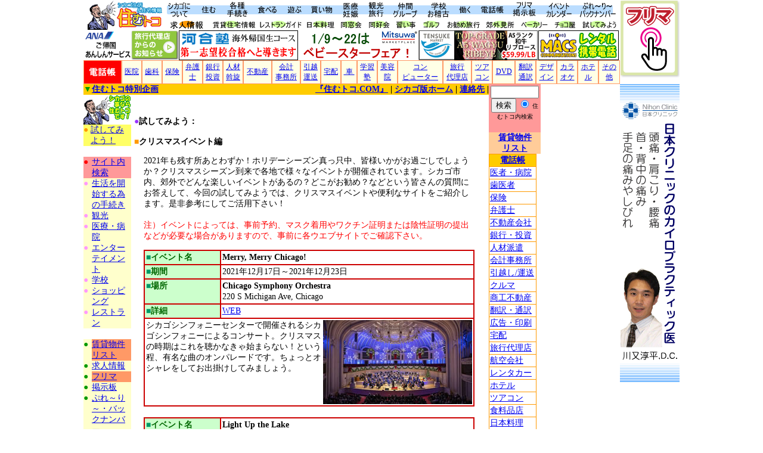

--- FILE ---
content_type: text/html
request_url: https://sumutoko.com/chicago/special/sub/tameshite/214christmasevent/214christmasevent.htm
body_size: 13406
content:
<!DOCTYPE HTML PUBLIC "-//W3C//DTD HTML 4.01 Transitional//EN">
<html><!-- InstanceBegin template="/Templates/new-special.dwt" codeOutsideHTMLIsLocked="false" -->
<head>
<meta http-equiv="Content-Type" content="text/html; charset=Shift_JIS">
<!-- InstanceBeginEditable name="doctitle" --> 
<title>住むトコ特別企画：試してみよう:クリスマスイベント</title>
<!-- InstanceEndEditable --> <!-- InstanceBeginEditable name="head" --><!-- InstanceEndEditable --> 
<script language="JavaScript">
<!--
function mmLoadMenus() {
  if (window.undefined) return;
  
  mm_menu_0404233427_1.writeMenus();
} // mmLoadMenus()

function MM_swapImgRestore() { //v3.0
  var i,x,a=document.MM_sr; for(i=0;a&&i<a.length&&(x=a[i])&&x.oSrc;i++) x.src=x.oSrc;
}

function MM_preloadImages() { //v3.0
  var d=document; if(d.images){ if(!d.MM_p) d.MM_p=new Array();
    var i,j=d.MM_p.length,a=MM_preloadImages.arguments; for(i=0; i<a.length; i++)
    if (a[i].indexOf("#")!=0){ d.MM_p[j]=new Image; d.MM_p[j++].src=a[i];}}
}

function MM_findObj(n, d) { //v4.01
  var p,i,x;  if(!d) d=document; if((p=n.indexOf("?"))>0&&parent.frames.length) {
    d=parent.frames[n.substring(p+1)].document; n=n.substring(0,p);}
  if(!(x=d[n])&&d.all) x=d.all[n]; for (i=0;!x&&i<d.forms.length;i++) x=d.forms[i][n];
  for(i=0;!x&&d.layers&&i<d.layers.length;i++) x=MM_findObj(n,d.layers[i].document);
  if(!x && d.getElementById) x=d.getElementById(n); return x;
}

function MM_swapImage() { //v3.0
  var i,j=0,x,a=MM_swapImage.arguments; document.MM_sr=new Array; for(i=0;i<(a.length-2);i+=3)
   if ((x=MM_findObj(a[i]))!=null){document.MM_sr[j++]=x; if(!x.oSrc) x.oSrc=x.src; x.src=a[i+2];}
}
//-->
</script>

<meta name="keywords" content="シカゴ,chicago,住宅,生活情報,レストラン,sumutoko,住むトコ,すむとこ,スムトコ">
<meta name="description" content="シカゴ生活・住宅情報ページ『住むトコ.COM』ではシカゴの生活や住宅情報を紹介しています。これどうやるの？と思う事は大抵説明してあります。">
<link href="/sumutoko.css" rel="stylesheet" type="text/css">
<script src="/chicago/AC_RunActiveContent.js" type="text/javascript"></script>
</head>


<!-- Google tag (gtag.js) -->
<script async src="https://www.googletagmanager.com/gtag/js?id=G-7PEKCWW80X"></script>
<script>
  window.dataLayer = window.dataLayer || [];
  function gtag(){dataLayer.push(arguments);}
  gtag('js', new Date());

  gtag('config', 'G-7PEKCWW80X');
</script>


<body leftmargin="0" topmargin="0" marginwidth="0" marginheight="0" onLoad="MM_preloadImages('../../../../images/navigationbar/navigation-bar_r4_c2_f2.gif','../../../../images/navigationbar/navigation-bar_r4_c4_f2.gif','../../../../images/navigationbar/navigation-bar_r4_c7_f2.gif','../../../../images/navigationbar/navigation-bar_r4_c10_f2.gif','../../../../images/navigationbar/navigation-bar_r4_c13_f2.gif','../../../../images/navigationbar/navigation-bar_r4_c17_f2.gif','../../../../images/navigationbar/navigation-bar_r4_c21_f2.gif','../../../../images/navigationbar/navigation-bar_r4_c24_f2.gif','../../../../images/navigationbar/navigation-bar_r4_c27_f2.gif','../../../../images/navigationbar/navigation-bar_r4_c31_f2.gif','../../../../images/navigationbar/navigation-bar_r4_c34_f2.gif','../../../../images/navigationbar/navigation-bar_r4_c37_f2.gif','../../../../images/navigationbar/navigation-bar_r4_c41_f2.gif','../../../../images/navigationbar/navigation-bar_r4_c45_f2.gif','../../../../images/navigationbar/navigation-bar_r4_c48_f2.gif','../../../../images/navigationbar/navigation-bar_r4_c51_f2.gif','../../../../images/navigationbar/navigation-bar_r4_c54_f2.gif','../../../../images/navigationbar/navigation-bar_r4_c57_f2.gif','../../../../images/navigationbar/navigation-bar_r4_c61_f2.gif','../../../../images/navigationbar/navigation-bar_r4_c63_f2.gif','../../../../images/navigationbar/navigation-bar_r4_c66_f2.gif','../../../../images/navigationbar/navigation-bar_r4_c69_f2.gif','../../../../images/navigationbar/navigation-bar_r4_c71_f2.gif')">
<script language="JavaScript1.2">mmLoadMenus();</script>


<!--Header Begins-->

<table width="1000" border="0" align="center" cellpadding="0" cellspacing="0">
  <tr valign="top"> 
    <td bgcolor="#FFFFFF">
	<table border="0" cellpadding="0" cellspacing="0">
        <tr> 
          <td><a href="/chicago/index.html"><img src="/chicago/images/sumutoko-logo.gif" width="135" height="50" border="0"></a></td>
          <td>
		  
		  <!--Header-Navigation Begins-->
		  
		  
		  <script language="JavaScript">
<!--
function mmLoadMenus() {
  if (window.mm_menu_0404014214_0) return;
  window.mm_menu_0404014214_0 = new Menu("root",162,16,"MS UI Gothic, Osaka",12,"#000000","#ffffff","#ffffff","#000084","left","middle",2,0,500,-5,7,true,true,true,0,true,true);
  mm_menu_0404014214_0.addMenuItem("概要","location='/chicago/about/index.html'");
  mm_menu_0404014214_0.addMenuItem("気候・時差・夏時間","location='/chicago/about/climate.html'");
  mm_menu_0404014214_0.addMenuItem("安全・治安・人口","location='/chicago/about/safety.html'");
  mm_menu_0404014214_0.addMenuItem("歴史＆シカゴの映画","location='/chicago/about/history.html'");
  mm_menu_0404014214_0.addMenuItem("交通＆空港","location='/chicago/about/transportation.html'");
  mm_menu_0404014214_0.addMenuItem("税金・チップ","location='/chicago/about/tax-tip.html'");
  mm_menu_0404014214_0.addMenuItem("エリア紹介（日本人エリア）","location='/chicago/about/area.html'");
  mm_menu_0404014214_0.addMenuItem("フォトギャラリー","location='/chicago/about/photo.html'");
  mm_menu_0404014214_0.addMenuItem("郵便＆電話","location='/chicago/about/postal.html'");
  mm_menu_0404014214_0.addMenuItem("電圧","location='/chicago/about/electricity.htm'");
  mm_menu_0404014214_0.addMenuItem("領事館・協会・大切な電話番号","location='/chicago/about/association.htm'");
  mm_menu_0404014214_0.addMenuItem("換算表・サイズ","location='/chicago/about/kanzanhyou.html'");
   mm_menu_0404014214_0.hideOnMouseOut=true;
   mm_menu_0404014214_0.menuBorder=1;
   mm_menu_0404014214_0.menuLiteBgColor='#ffffff';
   mm_menu_0404014214_0.menuBorderBgColor='#000099';
   mm_menu_0404014214_0.bgColor='#555555';
  window.mm_menu_0404211419_1 = new Menu("root",168,16,"MS UI Gothic, Osaka",12,"#000000","#ffffff","#ffffff","#000084","left","middle",2,0,500,-5,7,true,true,true,0,true,true);
  mm_menu_0404211419_1.addMenuItem("不動産会社リスト","location='/chicago/directory/realtor.html'");
  mm_menu_0404211419_1.addMenuItem("賃貸物件リスト","location='/chicago/sumu/bukkenlist.html'");
  mm_menu_0404211419_1.addMenuItem("アパートガイド","location='/chicago/sumu/apartmentguide.html'");
  mm_menu_0404211419_1.addMenuItem("希望をエージェントに伝える","location='/chicago/sumu/request.html'");
  mm_menu_0404211419_1.addMenuItem("日本人エリア","location='/chicago/about/japanese-area.html'");
  mm_menu_0404211419_1.addMenuItem("住宅の借り方説明＆ＦＡＱ","location='/chicago/sumu/howtorent.html'");
  mm_menu_0404211419_1.addMenuItem("コンド・タウンハウス・一軒家の違い","location='/chicago/sumu/howtorent/02.htm'");
  mm_menu_0404211419_1.addMenuItem("生活を開始する為の手続き","location='/chicago/tetsuzuki/index.html'");
  mm_menu_0404211419_1.addMenuItem("住宅の保険","location='/chicago/sumu/insurance-rental.html'");
  mm_menu_0404211419_1.addMenuItem("メンテナンス","location='/chicago/sumu/maintenance.html'");
  mm_menu_0404211419_1.addMenuItem("家具屋ガイド","location='/chicago/shop/furniture.html'");
  mm_menu_0404211419_1.addMenuItem("引越しガイド（帰国の手続き）","location='/chicago/sumu/hikkoshi.html'");
  mm_menu_0404211419_1.addMenuItem("安全な暮らしの手引き","location='/chicago/sumu/guide-for-safe-life.html'");
  mm_menu_0404211419_1.addMenuItem("不動産会社による住宅情報","location='/chicago/sumu/juutakujohobyrealtors.htm'");
   mm_menu_0404211419_1.hideOnMouseOut=true;
   mm_menu_0404211419_1.menuBorder=1;
   mm_menu_0404211419_1.menuLiteBgColor='#ffffff';
   mm_menu_0404211419_1.menuBorderBgColor='#000099';
   mm_menu_0404211419_1.bgColor='#555555';
  window.mm_menu_0404212046_2 = new Menu("root",171,16,"MS UI Gothic, Osaka",12,"#000000","#ffffff","#ffffff","#000084","left","middle",2,0,500,-5,7,true,true,true,0,true,true);
  mm_menu_0404212046_2.addMenuItem("生活を始めるのに必要な手続き","location='/chicago/tetsuzuki/index.html'");
  mm_menu_0404212046_2.addMenuItem("運転免許証","location='/chicago/tetsuzuki/drive-license.html'");
  mm_menu_0404212046_2.addMenuItem("ソーシャルセキュリティー番号","location='/chicago/tetsuzuki/socialsecurity.html'");
  mm_menu_0404212046_2.addMenuItem("在留届・パスポート","location='/chicago/tetsuzuki/zairyutodoke.html'");
  mm_menu_0404212046_2.addMenuItem("ＴＡＸ&nbsp;ＩＤ番号＆ＩＤカード","location='/chicago/tetsuzuki/taxid.html'");
  mm_menu_0404212046_2.addMenuItem("クルマに関する手続き","location='/chicago/shop/cars.html'");
  mm_menu_0404212046_2.addMenuItem("学校に関する手続き","location='/chicago/education/index.html'");
  mm_menu_0404212046_2.addMenuItem("クレジットカード","location='/chicago/tetsuzuki/creditcard.html'");
  mm_menu_0404212046_2.addMenuItem("ビザ全般","location='/chicago/tetsuzuki/visa.html'");
  mm_menu_0404212046_2.addMenuItem("出生・結婚に関する手続き","location='/chicago/tetsuzuki/marriage-birth-certificate.html'");
  mm_menu_0404212046_2.addMenuItem("就労許可証","location='/chicago/tetsuzuki/sub/socialsecurity/roudoukyoka.html'");
  mm_menu_0404212046_2.addMenuItem("保険について","location='/chicago/tetsuzuki/insurance.html'");
  mm_menu_0404212046_2.addMenuItem("ケーブルテレビ・テレビジャパン","location='/chicago/tetsuzuki/cabletv.html'");
  mm_menu_0404212046_2.addMenuItem("インターネット接続＆ＰＣ日本語化","location='/chicago/tetsuzuki/internet.html'");
  mm_menu_0404212046_2.addMenuItem("ペット全般","location='/chicago/tetsuzuki/pet.html'");
  mm_menu_0404212046_2.addMenuItem("帰国に関する手続き（引越し）","location='/chicago/tetsuzuki/kikoku.html'");
   mm_menu_0404212046_2.hideOnMouseOut=true;
   mm_menu_0404212046_2.menuBorder=1;
   mm_menu_0404212046_2.menuLiteBgColor='#ffffff';
   mm_menu_0404212046_2.menuBorderBgColor='#000099';
   mm_menu_0404212046_2.bgColor='#555555';
  window.mm_menu_0404212843_3 = new Menu("root",134,16,"MS UI Gothic, Osaka",12,"#000000","#ffffff","#ffffff","#000084","left","middle",2,0,500,-5,7,true,true,true,0,true,true);
  mm_menu_0404212843_3.addMenuItem("日本料理店ガイド","location='/chicago/eat/japanese-restaunrant.html'");
  mm_menu_0404212843_3.addMenuItem("その他のレストランガイド","location='/chicago/eat/restaurantguide.html'");
  mm_menu_0404212843_3.addMenuItem("ベスト３","location='/chicago/eat/best3.html'");
  mm_menu_0404212843_3.addMenuItem("レストランの行き方","location='/chicago/eat/howtogotorestaurant.html'");
  mm_menu_0404212843_3.addMenuItem("シカゴの食べ物","location='/chicago/eat/chicago-food.html'");
  mm_menu_0404212843_3.addMenuItem("日系食料品店","location='/chicago/shop/sub/grocery/japanesegrocery.html'");
  mm_menu_0404212843_3.addMenuItem("その他の食料品店","location='/chicago/shop/grocery.html'");
  mm_menu_0404212843_3.addMenuItem("食材対訳表","location='/chicago/eat/shokuzai-taiyaku.html'");
  mm_menu_0404212843_3.addMenuItem("ベーカリー","location='/chicago/shop/bakery.html'");
  mm_menu_0404212843_3.addMenuItem("珈琲・お茶","location='/chicago/eat/cofee-tea.htm'");
  mm_menu_0404212843_3.addMenuItem("チョコレート","location='/chicago/shop/chocolate.html'");
  mm_menu_0404212843_3.addMenuItem("ＢＢＱ","location='/chicago/eat/bbq.html'");
  mm_menu_0404212843_3.addMenuItem("鍋","location='/chicago/eat/nabe.html'");
  mm_menu_0404212843_3.addMenuItem("ワイン","location='/chicago/eat/wine.html'");
  mm_menu_0404212843_3.addMenuItem("アフタヌーンティー＆ブランチ","location='/chicago/eat/afternoontea.htm'");
  mm_menu_0404212843_3.addMenuItem("食に関する用語集","location='/chicago/eat/yogoshu.html'");
  mm_menu_0404212843_3.addMenuItem("調理用換算表","location='/chicago/eat/kanzanhyou-cooking.html'");
  mm_menu_0404212843_3.addMenuItem("食に関するその他の情報","location='/chicago/eat/special.html'");
   mm_menu_0404212843_3.hideOnMouseOut=true;
   mm_menu_0404212843_3.menuBorder=1;
   mm_menu_0404212843_3.menuLiteBgColor='#ffffff';
   mm_menu_0404212843_3.menuBorderBgColor='#000099';
   mm_menu_0404212843_3.bgColor='#555555';
  window.mm_menu_0404213245_4 = new Menu("root",107,16,"MS UI Gothic, Osaka",12,"#000000","#ffffff","#ffffff","#000084","left","middle",2,0,500,-5,7,true,true,true,0,true,true);
  mm_menu_0404213245_4.addMenuItem("ゴルフ","location='/chicago/play/golf.html'");
  mm_menu_0404213245_4.addMenuItem("スキー","location='/chicago/play/ski.html'");
  mm_menu_0404213245_4.addMenuItem("テニス","location='/chicago/play/tennis.html'");
  mm_menu_0404213245_4.addMenuItem("キャンプ","location='/chicago/play/camp.html'");
  mm_menu_0404213245_4.addMenuItem("アイススケート","location='/chicago/play/iceskate.html'");
  mm_menu_0404213245_4.addMenuItem("ビーチ＆プール","location='/chicago/play/beach.html'");
  mm_menu_0404213245_4.addMenuItem("釣り","location='/chicago/play/fishing.html'");
  mm_menu_0404213245_4.addMenuItem("果物狩り","location='/chicago/play/applepicking.html'");
  mm_menu_0404213245_4.addMenuItem("競馬","location='/chicago/play/horseracing-dogracing.html'");
  mm_menu_0404213245_4.addMenuItem("ドライブ","location='/chicago/play/driving.html'");
  mm_menu_0404213245_4.addMenuItem("カラオケ＆ナイトライフ","location='/chicago/play/karaoke.html'");
  mm_menu_0404213245_4.addMenuItem("スポーツ観戦","location='/chicago/play/sports.html'");
  mm_menu_0404213245_4.addMenuItem("音楽","location='/chicago/play/music.html'");
  mm_menu_0404213245_4.addMenuItem("祝日の過ごし方","location='/chicago/play/spend-holidays.html'");
  mm_menu_0404213245_4.addMenuItem("その他の遊び","location='/chicago/play/others'");
   mm_menu_0404213245_4.hideOnMouseOut=true;
   mm_menu_0404213245_4.menuBorder=1;
   mm_menu_0404213245_4.menuLiteBgColor='#ffffff';
   mm_menu_0404213245_4.menuBorderBgColor='#000099';
   mm_menu_0404213245_4.bgColor='#555555';
  window.mm_menu_0404213613_5 = new Menu("root",147,16,"MS UI Gothic, Osaka",12,"#000000","#ffffff","#ffffff","#000084","left","middle",2,0,500,-5,7,true,true,true,0,true,true);
  mm_menu_0404213613_5.addMenuItem("食料品店","location='/chicago/shop/grocery.html'");
  mm_menu_0404213613_5.addMenuItem("クルマ","location='/chicago/shop/cars.html'");
  mm_menu_0404213613_5.addMenuItem("アウトレット","location='/chicago/shop/outlet.html'");
  mm_menu_0404213613_5.addMenuItem("ショッピングモール","location='/chicago/shop/mall.html'");
  mm_menu_0404213613_5.addMenuItem("デパート・百貨店","location='/chicago/shop/department.html'");
  mm_menu_0404213613_5.addMenuItem("ディスカウントストア","location='/chicago/shop/sub/store/membership-discount-store.html'");
  mm_menu_0404213613_5.addMenuItem("各種専門店","location='/chicago/shop/senmonten.html'");
  mm_menu_0404213613_5.addMenuItem("シカゴのお土産","location='/chicago/shop/omiyage.html'");
  mm_menu_0404213613_5.addMenuItem("ガレージセール＆フリマ","location='/chicago/shop/garagesale.html'");
  mm_menu_0404213613_5.addMenuItem("買い物の時に役立つサイズ表","location='/chicago/shop/size-hikaku.html'");
   mm_menu_0404213613_5.hideOnMouseOut=true;
   mm_menu_0404213613_5.menuBorder=1;
   mm_menu_0404213613_5.menuLiteBgColor='#ffffff';
   mm_menu_0404213613_5.menuBorderBgColor='#000099';
   mm_menu_0404213613_5.bgColor='#555555';
  window.mm_menu_0404232146_6 = new Menu("root",138,16,"MS UI Gothic, Osaka",12,"#000000","#ffffff","#ffffff","#000084","left","middle",2,0,500,-5,7,true,true,true,0,true,true);
  mm_menu_0404232146_6.addMenuItem("医療システム概要","location='/chicago/health/health-system.html'");
  mm_menu_0404232146_6.addMenuItem("病院・医者","location='/chicago/health/hospital.html'");
  mm_menu_0404232146_6.addMenuItem("歯医者","location='/chicago/health/dentist.html'");
  mm_menu_0404232146_6.addMenuItem("眼科","location='/chicago/health/optmetorist.html'");
  mm_menu_0404232146_6.addMenuItem("カイロプラクティック","location='/chicago/health/chiro.html'");
  mm_menu_0404232146_6.addMenuItem("妊娠・出産","location='/chicago/health/pregnant-birth.htm'");
  mm_menu_0404232146_6.addMenuItem("育児","location='/chicago/health/ikuji.html'");
  mm_menu_0404232146_6.addMenuItem("医療保険","location='/chicago/health/insurance.html'");
  mm_menu_0404232146_6.addMenuItem("薬局","location='/chicago/shop/sub/store/drugstore.htm'");
  mm_menu_0404232146_6.addMenuItem("診察の受け方＆救急(ＥＲ)","location='/chicago/health/shinsatsu.html'");
  mm_menu_0404232146_6.addMenuItem("予防接種","location='/chicago/health/yobosesshu.html'");
  mm_menu_0404232146_6.addMenuItem("医療用語","location='/chicago/health/yogo.html'");
   mm_menu_0404232146_6.hideOnMouseOut=true;
   mm_menu_0404232146_6.menuBorder=1;
   mm_menu_0404232146_6.menuLiteBgColor='#ffffff';
   mm_menu_0404232146_6.menuBorderBgColor='#000099';
   mm_menu_0404232146_6.bgColor='#555555';
  window.mm_menu_0404232403_7 = new Menu("root",157,16,"MS UI Gothic, Osaka",12,"#000000","#ffffff","#ffffff","#000084","left","middle",2,0,500,-5,7,true,true,true,0,true,true);
  mm_menu_0404232403_7.addMenuItem("ダウンタウンの見所","location='/chicago/travel/downtown.html'");
  mm_menu_0404232403_7.addMenuItem("郊外の見所","location='/chicago/travel/suburb.html'");
  mm_menu_0404232403_7.addMenuItem("各種観光ツアー","location='/chicago/travel/tour-guide.htm'");
  mm_menu_0404232403_7.addMenuItem("旅行代理店","location='/chicago/directory/travel.html'");
  mm_menu_0404232403_7.addMenuItem("クルマで行ける小旅行","location='/chicago/travel/auto-travel.html'");
  mm_menu_0404232403_7.addMenuItem("美術館・博物館","location='/chicago/travel/museum.html'");
  mm_menu_0404232403_7.addMenuItem("米国内旅行","location='/chicago/travel/domestic-travel.html'");
  mm_menu_0404232403_7.addMenuItem("航空会社","location='/chicago/directory/airline.html'");
  mm_menu_0404232403_7.addMenuItem("旅行代理店のお勧めパッケージ","location='/chicago/travel/osusumepackage.html'");
  mm_menu_0404232403_7.addMenuItem("空港まで・空港からの交通手段","location='/chicago/about/airport.html'");
  mm_menu_0404232403_7.addMenuItem("その他の旅行関連情報","location='/chicago/travel/others.html'");
   mm_menu_0404232403_7.hideOnMouseOut=true;
   mm_menu_0404232403_7.menuBorder=1;
   mm_menu_0404232403_7.menuLiteBgColor='#ffffff';
   mm_menu_0404232403_7.menuBorderBgColor='#000099';
   mm_menu_0404232403_7.bgColor='#555555';
  window.mm_menu_0404232713_8 = new Menu("root",134,16,"MS UI Gothic, Osaka",12,"#000000","#ffffff","#ffffff","#000084","left","middle",2,0,500,-5,7,true,true,true,0,true,true);
  mm_menu_0404232713_8.addMenuItem("同窓会","location='/chicago/nakama/alumi.html'");
  mm_menu_0404232713_8.addMenuItem("同好会","location='/chicago/nakama/club.html'");
  mm_menu_0404232713_8.addMenuItem("お稽古事・習い事","location='/chicago/education/naraigoto.html'");
  mm_menu_0404232713_8.addMenuItem("英会話・ＥＳＬ","location='/chicago/education/esl.html'");
  mm_menu_0404232713_8.addMenuItem("仲間集まれ掲示板","location='/chicago/bbs/index.html'");
  mm_menu_0404232713_8.addMenuItem("領事館・協会・団体・宗教","location='/chicago/about/association.htm'");
   mm_menu_0404232713_8.hideOnMouseOut=true;
   mm_menu_0404232713_8.menuBorder=1;
   mm_menu_0404232713_8.menuLiteBgColor='#ffffff';
   mm_menu_0404232713_8.menuBorderBgColor='#000099';
   mm_menu_0404232713_8.bgColor='#555555';
  window.mm_menu_0404233028_9 = new Menu("root",126,16,"MS UI Gothic, Osaka",12,"#000000","#ffffff","#ffffff","#000084","left","middle",2,0,500,-5,7,true,true,true,0,true,true);
  mm_menu_0404233028_9.addMenuItem("教育制度概要","location='/chicago/education/index.html'");
  mm_menu_0404233028_9.addMenuItem("学校の手続き","location='/chicago/education/school-tetsuzuki.html'");
  mm_menu_0404233028_9.addMenuItem("日本人学校","location='/chicago/education/japanese-school.html'");
  mm_menu_0404233028_9.addMenuItem("現地校","location='/chicago/education/genchikou.html'");
  mm_menu_0404233028_9.addMenuItem("現地校ランキング","location='/chicago/education/genchi-ranking.html'");
  mm_menu_0404233028_9.addMenuItem("幼稚園・保育園","location='/chicago/education/kindergarten-daycare.html'");
  mm_menu_0404233028_9.addMenuItem("習い事・稽古事・学習塾","location='/chicago/education/naraigoto.html'");
  mm_menu_0404233028_9.addMenuItem("コミュニティーカレッジ","location='/chicago/education/college.html'");
  mm_menu_0404233028_9.addMenuItem("パークディストリクトを利用","location='/chicago/education/sub/parkdistrict/pd-index.htm'");
  mm_menu_0404233028_9.addMenuItem("ＥＳＬ・英会話学校","location='/chicago/education/esl.html'");
  mm_menu_0404233028_9.addMenuItem("帰国子女","location='/chicago/education/kikokushijo.html'");
  mm_menu_0404233028_9.addMenuItem("日本語の能力をキープ","location='/chicago/education/keep-japanese.html'");
  mm_menu_0404233028_9.addMenuItem("図書館","location='/chicago/education/library.html'");
   mm_menu_0404233028_9.hideOnMouseOut=true;
   mm_menu_0404233028_9.menuBorder=1;
   mm_menu_0404233028_9.menuLiteBgColor='#ffffff';
   mm_menu_0404233028_9.menuBorderBgColor='#000099';
   mm_menu_0404233028_9.bgColor='#555555';
  window.mm_menu_0404233427_10 = new Menu("root",116,16,"MS UI Gothic, Osaka",12,"#000000","#ffffff","#ffffff","#000084","left","middle",2,0,500,-5,7,true,true,true,0,true,true);
  mm_menu_0404233427_10.addMenuItem("求人情報","location='/chicago/job/jobinfo.html'");
  mm_menu_0404233427_10.addMenuItem("アルバイト情報","location='/chicago/job/parttime.html'");
  mm_menu_0404233427_10.addMenuItem("ビザ全般","location='/chicago/tetsuzuki/visa.html'");
  mm_menu_0404233427_10.addMenuItem("移民弁護士リスト","location='/chicago/directory/lawyer.html'");
  mm_menu_0404233427_10.addMenuItem("シカゴのトップ企業","location='/chicago/job/topfirmin-chicago.html'");
  mm_menu_0404233427_10.addMenuItem("就職活動＆雇用情報","location='/chicago/job/shushoku-katsudo.html'");
   mm_menu_0404233427_10.hideOnMouseOut=true;
   mm_menu_0404233427_10.menuBorder=1;
   mm_menu_0404233427_10.menuLiteBgColor='#ffffff';
   mm_menu_0404233427_10.menuBorderBgColor='#000099';
   mm_menu_0404233427_10.bgColor='#555555';

  mm_menu_0404233427_10.writeMenus();
} // mmLoadMenus()

//-->
</script>
<script language="JavaScript1.2" src="/chicago/mm_menu.js"></script>
		  
		  
		  
		  <script language="JavaScript1.2">mmLoadMenus();</script>
<table border="0" cellpadding="0" cellspacing="0" width="760">
<!-- fwtable fwsrc="navigation-bar-2015.png" fwbase="navigation-bar.gif" fwstyle="Dreamweaver" fwdocid = "742308039" fwnested="0" -->
  <tr>
   <td><img src="/chicago/images/navigationbar/spacer.gif" width="50" height="1" border="0" alt=""></td>
   <td><img src="/chicago/images/navigationbar/spacer.gif" width="27" height="1" border="0" alt=""></td>
   <td><img src="/chicago/images/navigationbar/spacer.gif" width="23" height="1" border="0" alt=""></td>
   <td><img src="/chicago/images/navigationbar/spacer.gif" width="50" height="1" border="0" alt=""></td>
   <td><img src="/chicago/images/navigationbar/spacer.gif" width="7" height="1" border="0" alt=""></td>
   <td><img src="/chicago/images/navigationbar/spacer.gif" width="42" height="1" border="0" alt=""></td>
   <td><img src="/chicago/images/navigationbar/spacer.gif" width="36" height="1" border="0" alt=""></td>
   <td><img src="/chicago/images/navigationbar/spacer.gif" width="6" height="1" border="0" alt=""></td>
   <td><img src="/chicago/images/navigationbar/spacer.gif" width="48" height="1" border="0" alt=""></td>
   <td><img src="/chicago/images/navigationbar/spacer.gif" width="2" height="1" border="0" alt=""></td>
   <td><img src="/chicago/images/navigationbar/spacer.gif" width="44" height="1" border="0" alt=""></td>
   <td><img src="/chicago/images/navigationbar/spacer.gif" width="2" height="1" border="0" alt=""></td>
   <td><img src="/chicago/images/navigationbar/spacer.gif" width="41" height="1" border="0" alt=""></td>
   <td><img src="/chicago/images/navigationbar/spacer.gif" width="6" height="1" border="0" alt=""></td>
   <td><img src="/chicago/images/navigationbar/spacer.gif" width="45" height="1" border="0" alt=""></td>
   <td><img src="/chicago/images/navigationbar/spacer.gif" width="3" height="1" border="0" alt=""></td>
   <td><img src="/chicago/images/navigationbar/spacer.gif" width="36" height="1" border="0" alt=""></td>
   <td><img src="/chicago/images/navigationbar/spacer.gif" width="19" height="1" border="0" alt=""></td>
   <td><img src="/chicago/images/navigationbar/spacer.gif" width="38" height="1" border="0" alt=""></td>
   <td><img src="/chicago/images/navigationbar/spacer.gif" width="10" height="1" border="0" alt=""></td>
   <td><img src="/chicago/images/navigationbar/spacer.gif" width="41" height="1" border="0" alt=""></td>
   <td><img src="/chicago/images/navigationbar/spacer.gif" width="17" height="1" border="0" alt=""></td>
   <td><img src="/chicago/images/navigationbar/spacer.gif" width="38" height="1" border="0" alt=""></td>
   <td><img src="/chicago/images/navigationbar/spacer.gif" width="18" height="1" border="0" alt=""></td>
   <td><img src="/chicago/images/navigationbar/spacer.gif" width="42" height="1" border="0" alt=""></td>
   <td><img src="/chicago/images/navigationbar/spacer.gif" width="5" height="1" border="0" alt=""></td>
   <td><img src="/chicago/images/navigationbar/spacer.gif" width="64" height="1" border="0" alt=""></td>
   <td><img src="/chicago/images/navigationbar/spacer.gif" width="1" height="1" border="0" alt=""></td>
  </tr>

  <tr>
   <td><a href="/chicago/about/index.html" onMouseOut="MM_startTimeout();" onMouseOver="MM_showMenu(window.mm_menu_0404014214_0,20,25,null,'navigationbar_r1_c1');"><img name="navigationbar_r1_c1" src="../../../../images/navigationbar/navigation-bar_r1_c1.gif" width="50" height="30" border="0" alt="シカゴについて"></a></td>
   <td colspan="2"><a href="/chicago/sumu/index.html" onMouseOut="MM_startTimeout();" onMouseOver="MM_showMenu(window.mm_menu_0404211419_1,20,25,null,'navigationbar_r1_c2');"><img name="navigationbar_r1_c2" src="../../../../images/navigationbar/navigation-bar_r1_c2.gif" width="50" height="30" border="0" alt="住宅情報"></a></td>
   <td><a href="/chicago/tetsuzuki/index.html" onMouseOut="MM_startTimeout();" onMouseOver="MM_showMenu(window.mm_menu_0404212046_2,20,25,null,'navigationbar_r1_c4');"><img name="navigationbar_r1_c4" src="../../../../images/navigationbar/navigation-bar_r1_c4.gif" width="50" height="30" border="0" alt="各種手続き"></a></td>
   <td colspan="2"><a href="/chicago/eat/index.html" onMouseOut="MM_startTimeout();" onMouseOver="MM_showMenu(window.mm_menu_0404212843_3,22,25,null,'navigationbar_r1_c5');"><img name="navigationbar_r1_c5" src="../../../../images/navigationbar/navigation-bar_r1_c5.gif" width="49" height="30" border="0" alt="食べる"></a></td>
   <td colspan="2"><a href="/chicago/play/index.html" onMouseOut="MM_startTimeout();" onMouseOver="MM_showMenu(window.mm_menu_0404213245_4,20,25,null,'navigationbar_r1_c7');"><img name="navigationbar_r1_c7" src="../../../../images/navigationbar/navigation-bar_r1_c7.gif" width="42" height="30" border="0" alt="遊ぶ"></a></td>
   <td><a href="/chicago/shop/index.html" onMouseOut="MM_startTimeout();" onMouseOver="MM_showMenu(window.mm_menu_0404213613_5,20,25,null,'navigationbar_r1_c9');"><img name="navigationbar_r1_c9" src="../../../../images/navigationbar/navigation-bar_r1_c9.gif" width="48" height="30" border="0" alt="買い物"></a></td>
   <td colspan="2"><a href="/chicago/health/index.html" onMouseOut="MM_startTimeout();" onMouseOver="MM_showMenu(window.mm_menu_0404232146_6,20,25,null,'navigationbar_r1_c10');"><img name="navigationbar_r1_c10" src="../../../../images/navigationbar/navigation-bar_r1_c10.gif" width="46" height="30" border="0" alt="医療・妊娠"></a></td>
   <td colspan="2"><a href="/chicago/travel/index.html" onMouseOut="MM_startTimeout();" onMouseOver="MM_showMenu(window.mm_menu_0404232403_7,20,25,null,'navigationbar_r1_c12');"><img name="navigationbar_r1_c12" src="../../../../images/navigationbar/navigation-bar_r1_c12.gif" width="43" height="30" border="0" alt="観光・旅行"></a></td>
   <td colspan="3"><a href="/chicago/nakama/index.html" onMouseOut="MM_startTimeout();" onMouseOver="MM_showMenu(window.mm_menu_0404232713_8,20,25,null,'navigationbar_r1_c14');"><img name="navigationbar_r1_c14" src="../../../../images/navigationbar/navigation-bar_r1_c14.gif" width="54" height="30" border="0" alt="仲間・グループ"></a></td>
   <td colspan="2"><a href="/chicago/education/index.html" onMouseOut="MM_startTimeout();" onMouseOver="MM_showMenu(window.mm_menu_0404233028_9,20,25,null,'navigationbar_r1_c17');"><img name="navigationbar_r1_c17" src="../../../../images/navigationbar/navigation-bar_r1_c17.gif" width="55" height="30" border="0" alt="学校・お稽古"></a></td>
   <td><a href="/chicago/job/index.html" onMouseOut="MM_startTimeout();" onMouseOver="MM_showMenu(window.mm_menu_0404233427_10,20,25,null,'navigationbar_r1_c19');"><img name="navigationbar_r1_c19" src="../../../../images/navigationbar/navigation-bar_r1_c19.gif" width="38" height="30" border="0" alt="働く"></a></td>
   <td colspan="2"><a href="/chicago/directory/index.html"><img name="navigationbar_r1_c20" src="../../../../images/navigationbar/navigation-bar_r1_c20.gif" width="51" height="30" border="0" alt="電話帳"></a></td>
   <td colspan="2"><a href="/chicago/bbs/index.html"><img name="navigationbar_r1_c22" src="../../../../images/navigationbar/navigation-bar_r1_c22.gif" width="55" height="30" border="0" alt="フリマ・掲示板"></a></td>
   <td colspan="2"><a href="/chicago/calendar/index.html"><img name="navigationbar_r1_c24" src="../../../../images/navigationbar/navigation-bar_r1_c24.gif" width="60" height="30" border="0" alt="イベント・カレンダー"></a></td>
   <td colspan="2"><a href="/chicago/prairie-backnumber/index.html"><img name="navigationbar_r1_c26" src="../../../../images/navigationbar/navigation-bar_r1_c26.gif" width="69" height="30" border="0" alt="ぷれ～り～バックナンバー"></a></td>
   <td><img src="../../../../images/navigationbar/spacer.gif" width="1" height="30" border="0" alt=""></td>
  </tr>
  <tr>
   <td colspan="2"><a href="/chicago/job/jobinfo.html"><img name="navigationbar_r2_c1" src="../../../../images/navigationbar/navigation-bar_r2_c1.gif" width="77" height="20" border="0" alt="求人情報"></a></td>
   <td colspan="3"><a href="/chicago/sumu/bukkenlist.html"><img name="navigationbar_r2_c3" src="../../../../images/navigationbar/navigation-bar_r2_c3.gif" width="80" height="20" border="0" alt="賃貸住宅情報"></a></td>
   <td colspan="2"><a href="/chicago/eat/restaurantguide.html"><img name="navigationbar_r2_c6" src="../../../../images/navigationbar/navigation-bar_r2_c6.gif" width="78" height="20" border="0" alt="レストランガイド"></a></td>
   <td colspan="3"><a href="/chicago/eat/japanese-restaunrant.html"><img name="navigationbar_r2_c8" src="../../../../images/navigationbar/navigation-bar_r2_c8.gif" width="56" height="20" border="0" alt="日本料理店情報"></a></td>
   <td colspan="2"><a href="/chicago/nakama/alumi.html"><img name="navigationbar_r2_c11" src="../../../../images/navigationbar/navigation-bar_r2_c11.gif" width="46" height="20" border="0" alt="同窓会"></a></td>
   <td colspan="2"><a href="/chicago/nakama/club.html"><img name="navigationbar_r2_c13" src="../../../../images/navigationbar/navigation-bar_r2_c13.gif" width="47" height="20" border="0" alt="同好会・クラブ"></a></td>
   <td><a href="/chicago/education/naraigoto.html"><img name="navigationbar_r2_c15" src="../../../../images/navigationbar/navigation-bar_r2_c15.gif" width="45" height="20" border="0" alt="習い事"></a></td>
   <td colspan="2"><a href="/chicago/play/golf.html"><img name="navigationbar_r2_c16" src="../../../../images/navigationbar/navigation-bar_r2_c16.gif" width="39" height="20" border="0" alt="ゴルフ"></a></td>
   <td colspan="3"><a href="/chicago/travel/osusumepackage.html"><img name="navigationbar_r2_c18" src="../../../../images/navigationbar/navigation-bar_r2_c18.gif" width="67" height="20" border="0" alt="旅行代理店お勧めパッケージ"></a></td>
   <td colspan="2"><a href="/chicago/travel/suburb.html"><img name="navigationbar_r2_c21" src="../../../../images/navigationbar/navigation-bar_r2_c21.gif" width="58" height="20" border="0" alt="郊外の見所"></a></td>
   <td colspan="2"><a href="/chicago/shop/bakery.html"><img name="navigationbar_r2_c23" src="../../../../images/navigationbar/navigation-bar_r2_c23.gif" width="56" height="20" border="0" alt="ベーカリー"></a></td>
   <td colspan="2"><a href="/chicago/shop/chocolate.html"><img name="navigationbar_r2_c25" src="../../../../images/navigationbar/navigation-bar_r2_c25.gif" width="47" height="20" border="0" alt="チョコレート屋さん"></a></td>
   <td><a href="/chicago/special/tameshitemiyou.html"><img name="navigationbar_r2_c27" src="../../../../images/navigationbar/navigation-bar_r2_c27.gif" width="64" height="20" border="0" alt="試してみよう"></a></td>
   <td><img src="../../../../images/navigationbar/spacer.gif" width="1" height="20" border="0" alt=""></td>
  </tr>
</table>
		  
		  <!--Header-Navigation ends-->
		  
		  </td>
        </tr>
      </table>
      <table width="100%" border="0" align="center" cellpadding="0" cellspacing="0">
        <!-- fwtable fwsrc="060410navigation-bar.png" fwbase="navigation-bar.gif" fwstyle="Dreamweaver" fwdocid = "742308039" fwnested="0" -->
        <tr> 
          <td valign="top"><a href="http://www.ana.co.jp/asw/wws/us/j/" target="_blank"><img src="/chicago/sponsor/images/sponsor-bannar/ana-small.gif" width="80" height="50" border="0"></a></td>
          <td valign="top"><a href="http://www.sumutoko.com/chicago/travel/osusumepackage.html"><img src="/chicago/sponsor/images/navigation/travel-osusume.gif" width="80" height="50" border="0"></a></td>
          <td valign="top"><a href="/header-sponsor/chi/link01.html" target="_blank"><img src="/chicago/sponsor/images/navigation/sponsor-banner/01.gif" width="200" height="50" border="0"></a></td>
          <td valign="top"><a href="/header-sponsor/chi/link02.html" target="_blank"><img src="/chicago/sponsor/images/navigation/sponsor-banner/02.gif" width="200" height="50" border="0"></a></td>
          <td valign="top"><a href="/header-sponsor/chi/link03.html" target="_blank"><img src="/chicago/sponsor/images/navigation/sponsor-banner/03.gif" width="200" height="50" border="0"></a></td>
          <td valign="top"><a href="/header-sponsor/chi/link04.html" target="_blank"><img src="/chicago/sponsor/images/navigation/sponsor-banner/04.gif" width="135" height="50" border="0"></a></td>
        </tr>
      </table>
      <!--Denwacho begins-->
      <table width="100%" border="0" cellpadding="0" cellspacing="0" class="denwacho">
        <tr> 
          <th> 
            <div align="center"><img src="/chicago/images/navigationbar/denwacho.gif" width="50" height="20"></div></th>
                
          <td nowrap> 
            <div align="center"><a href="/chicago/directory/doctor.html">医院<br>
              </a></div></td>
                
          <td nowrap> 
            <div align="center"><a href="/chicago/directory/dentist.html">歯科</a></div></td>
                
          <td nowrap> 
            <div align="center"><a href="/chicago/directory/insurance.html">保険</a></div></td>
                
          <td nowrap> 
            <div align="center"><a href="/chicago/directory/lawyer.html">弁護<br>
              士</a></div></td>
                
          <td nowrap> 
            <div align="center"><a href="/chicago/directory/bank.html">銀行<br>
              投資 </a></div></td>
                
          <td nowrap> 
            <div align="center"><a href="/chicago/directory/employment.html">人材<br>
              斡旋 </a></div></td>
                
          <td nowrap> 
            <div align="center"><a href="/chicago/directory/realtor.html">不動産</a></div></td>
                
          <td nowrap> 
            <div align="center"><a href="/chicago/directory/accounting.html">会計<br>
              事務所</a></div></td>
                
          <td nowrap> 
            <div align="center"><a href="/chicago/directory/moving.html">引越<br>
              運送 </a></div></td>
                
          <td nowrap> 
            <div align="center"><a href="/chicago/directory/takuhai.html">宅配</a></div></td>
                
          <td nowrap> 
            <div align="center"><a href="/chicago/directory/auto.html">&nbsp;車&nbsp;</a></div></td>
                
          <td nowrap> 
            <div align="center"><a href="/chicago/directory/juku.html">学習<br>
              塾</a></div></td>
                
          <td nowrap> 
            <div align="center"><a href="/chicago/directory/beautysalon.html">美容<br>
              院</a></div></td>
                
          <td nowrap> 
            <div align="center"><a href="/chicago/directory/pc.html">コン<br>
              ピューター</a></div></td>
                
          <td nowrap> 
            <div align="center"><a href="/chicago/directory/travel.html">旅行<br>
              代理店</a></div></td>
                
          <td nowrap> 
            <div align="center"><a href="/chicago/directory/tour-conductors.html">ツア<br>
              コン</a></div></td>
                
          <td nowrap> 
            <div align="center"><a href="/chicago/directory/rental-video.html">DVD</a></div></td>
                
          <td nowrap> 
            <div align="center"><a href="/chicago/directory/translation.html">翻訳<br>
              通訳 </a></div></td>
                
          <td nowrap> 
            <div align="center"><a href="/chicago/directory/adagency.html">デザ<br>
              イン</a></div></td>
                
          <td nowrap> 
            <div align="center"><a href="/chicago/directory/karaoke.html">カラ<br>
              オケ</a></div></td>
                
          <td nowrap> 
            <div align="center"><a href="/chicago/directory/hotel.html">ホテ<br>
              ル</a></div></td>
                
          <td nowrap> 
            <div align="center"><a href="/chicago/directory/index.html">その<br>
              他</a></div></td>
              </tr>
            </table>
		  
		  
		  <!--Denwacho Ends-->
	  
	  </td>
    <td width="100"> <a href="http://sumutoko.com/fleamarket/" target="_blank"><img src="/chicago/sponsor/images/navigation/top-right.gif" width="100" height="130" border="0"></a></td>
  </tr>
</table>

<!--Header Ends-->

<!--Contents Begins-->

<table width="1000" border="0" align="center" cellpadding="0" cellspacing="0">
  <tr valign="top"> 
    <td width="900">
      <table width="760" border="0" cellspacing="0" cellpadding="0">
        <tr valign="top">
          <td width="680"><table width="680" border="0" cellpadding="0" cellspacing="0" bgcolor="#FFCC00">
              <tr valign="middle">
                <td width="341"><b class="text-large"><!-- InstanceBeginEditable name="button" --><b class="text-large"><font color="#009900">▼</font></b><!-- InstanceEndEditable --><a href="../../../index.html">住むトコ特別企画</a></b></td>
                <td width="339" align="right" class="text-large"><strong><a href="../../../../../index.html">『住むトコ.COM』</a> | <a href="../../../../contact/index.html"></a><a href="../../../../index.html">シカゴ版ホーム</a> | <a href="../../../../contact/index.html">連絡先</a> | </strong></td>
              </tr>
            </table>
          </td>
          <td width="80" rowspan="2"><table width="100%" border="0" cellspacing="0" cellpadding="0">
              <tr> 
                <td valign="top" bgcolor="#FF9999"> <form method=GET action="http://www.google.co.jp/search">
                    <table width="100%" bgcolor="#FF9999">
                      <tr valign=top> 
                        <td align="center"><span class="small-text"> 
                          <input type=text name=q size=8 maxlength=255 value="">
                          <input type=hidden name=hl value="ja">
                          <input type=hidden name=ie value=Shift_JIS>
                          <input type=submit name=btnG value="検索">
                          <input type=hidden name=domains value="www.sumutoko.com">
                          <input type=radio name=sitesearch value="www.sumutoko.com" checked>
                          住むトコ内検索</span></td>
                      </tr>
                    </table>
                  </form></td>
              </tr>
              <tr>
                <td valign="top" bgcolor="#FFCC99" class="text-large"><div align="center"><a href="/chicago/sumu/bukkenlist.html"><strong>賃貸物件<br>
                    リスト</strong></a></div></td>
              </tr>
              <tr> 
                <td><table width="80" border="0" cellpadding="1" cellspacing="1" bgcolor="#FF9900">
                    <tr> 
                      <td align="center" bgcolor="#FFCC00" class="text"><b><a href="../../../../directory/index.html">電話帳</a></b></td>
                    </tr>
                    <tr> 
                      <td class="text" bgcolor="#FFFFFF"><a href="../../../../directory/doctor.html">医者・病院</a></td>
                    </tr>
                    <tr> 
                      <td class="text" bgcolor="#FFFFFF"><a href="../../../../directory/dentist.html">歯医者</a></td>
                    </tr>
                    <tr> 
                      <td class="text" bgcolor="#FFFFFF"><a href="../../../../directory/insurance.html">保険</a></td>
                    </tr>
                    <tr> 
                      <td class="text" bgcolor="#FFFFFF"><a href="../../../../directory/lawyer.html">弁護士</a></td>
                    </tr>
                    <tr> 
                      <td class="text" bgcolor="#FFFFFF"><a href="../../../../directory/realtor.html">不動産会社</a></td>
                    </tr>
                    <tr> 
                      <td class="text" bgcolor="#FFFFFF"><a href="../../../../directory/bank.html">銀行・投資</a></td>
                    </tr>
                    <tr> 
                      <td class="text" bgcolor="#FFFFFF"><a href="../../../../directory/employment.html">人材派遣</a></td>
                    </tr>
                    <tr> 
                      <td class="text" bgcolor="#FFFFFF"><a href="../../../../directory/accounting.html">会計事務所</a></td>
                    </tr>
                    <tr> 
                      <td class="text" bgcolor="#FFFFFF"><a href="../../../../directory/moving.html">引越し/運送</a></td>
                    </tr>
                    <tr> 
                      <td class="text" bgcolor="#FFFFFF"><a href="../../../../directory/auto.html">クルマ</a></td>
                    </tr>
                    <tr> 
                      <td class="text" bgcolor="#FFFFFF"><a href="../../../../directory/commercial-realestate.html">商工不動産</a></td>
                    </tr>
                    <tr> 
                      <td class="text" bgcolor="#FFFFFF"><a href="../../../../directory/translation.html">翻訳・通訳</a></td>
                    </tr>
                    <tr> 
                      <td class="text" bgcolor="#FFFFFF"><a href="../../../../directory/adagency.html">広告・印刷</a></td>
                    </tr>
                    <tr> 
                      <td class="text" bgcolor="#FFFFFF"><a href="../../../../directory/takuhai.html">宅配</a></td>
                    </tr>
                    <tr> 
                      <td class="text" bgcolor="#FFFFFF"><a href="../../../../directory/travel.html">旅行代理店</a></td>
                    </tr>
                    <tr> 
                      <td class="text" bgcolor="#FFFFFF"><a href="../../../../directory/airline.html">航空会社</a></td>
                    </tr>
                    <tr> 
                      <td class="text" bgcolor="#FFFFFF"><a href="../../../../directory/rentalcar.html">レンタカー</a></td>
                    </tr>
                    <tr> 
                      <td class="text" bgcolor="#FFFFFF"><a href="../../../../directory/hotel.html">ホテル</a></td>
                    </tr>
                    <tr> 
                      <td class="text" bgcolor="#FFFFFF"><a href="../../../../directory/tour-conductors.html">ツアコン</a></td>
                    </tr>
                    <tr> 
                      <td class="text" bgcolor="#FFFFFF"><a href="../../../../shop/grocery.html">食料品店</a></td>
                    </tr>
                    <tr> 
                      <td class="text" bgcolor="#FFFFFF"><a href="../../../../eat/japanese-restaunrant.html">日本料理</a></td>
                    </tr>
                    <tr> 
                      <td class="text" bgcolor="#FFFFFF"><a href="../../../../eat/restaurantguide.html">レストラン</a></td>
                    </tr>
                    <tr> 
                      <td class="text" bgcolor="#FFFFFF"><a href="../../../../shop/bakery.html">ベーカリー・クレープ</a></td>
                    </tr>
                    <tr> 
                      <td class="text" bgcolor="#FFFFFF"><a href="../../../../shop/store.html">ショップ</a></td>
                    </tr>
                    <tr> 
                      <td class="text" bgcolor="#FFFFFF"><a href="../../../../directory/book-music.html">書店/音楽</a></td>
                    </tr>
                    <tr> 
                      <td class="text" bgcolor="#FFFFFF"><a href="../../../../directory/beautysalon.html">美容院</a></td>
                    </tr>
                    <tr> 
                      <td class="text" bgcolor="#FFFFFF"><a href="../../../../directory/rental-video.html">ビデオ屋</a></td>
                    </tr>
                    <tr> 
                      <td class="text" bgcolor="#FFFFFF"><a href="../../../../directory/karaoke.html">カラオケ</a></td>
                    </tr>
                    <tr> 
                      <td class="text" bgcolor="#FFFFFF"><a href="../../../../directory/pc.html">コンピューター・ネットワーク</a></td>
                    </tr>
                    <tr> 
                      <td class="text" bgcolor="#FFFFFF"><a href="../../../../directory/newspaper.html">新聞</a></td>
                    </tr>
                    <tr> 
                      <td class="text" bgcolor="#FFFFFF"><a href="../../../../play/sub/golf/golf-course.html">ゴルフ場</a></td>
                    </tr>
                    <tr> 
                      <td class="text" bgcolor="#FFFFFF"><a href="../../../../education/esl.html">英会話・ESL</a></td>
                    </tr>
                    <tr> 
                      <td class="text" bgcolor="#FFFFFF"><a href="../../../../education/naraigoto.html">習い事</a></td>
                    </tr>
                    <tr> 
                      <td class="text" bgcolor="#FFFFFF"><a href="../../../../directory/juku.html">塾</a></td>
                    </tr>
                    <tr> 
                      <td class="text" bgcolor="#FFFFFF"><a href="../../../../nakama/index.html">同窓会・同好会</a></td>
                    </tr>
                    <tr> 
                      <td class="text" bgcolor="#FFFFFF"><a href="../../../../about/association.htm">協会</a></td>
                    </tr>
                  </table></td>
              </tr>
            </table>
          </td>
        </tr>
        <tr valign="top">
          <td width="680"><table width="680" border="0" cellspacing="0" cellpadding="0">
              <tr valign="top">
                <td width="80"><table width="80" border="0" cellpadding="0" cellspacing="0">
                    <tr valign="top">
                      <td colspan="2" class="text">
                         
                  <table width="80" border="0" cellpadding="0" cellspacing="0">
                    <tr valign="top"> <!-- InstanceBeginEditable name="left-navi-ad" --> 
                      <td width="80" class="text"><img src="../../../../images/ojisan.gif" width="80" height="50"></td>
                      <!-- InstanceEndEditable --></tr>
                    <tr valign="top"> 
                      <td class="text"><table width="80" border="0" cellpadding="0" cellspacing="0">
                          <tr valign="top"> 
                            <td width="12" bgcolor="#FFFF66" class="text"><font color="#FF9900">●</font></td>
                            <td width="68" bgcolor="#FFFF66" class="text"><a href="../../../tameshitemiyou.html">試してみよう！</a></td>
                          </tr>
                        </table></td>
                    </tr>
                  </table>
                  </td>
                    </tr>
                    <tr valign="top">
                      <td width="12" class="text">　</td>
                      <td width="68" class="text">　</td>
                    </tr>
                    <tr valign="top">
                      <td bgcolor="#FF9999" class="text"><font color="#FF0000">●</font></td>
                      <td bgcolor="#FF9999" class="text"><a href="../../../../search.html">サイト内検索</a></td>
                    </tr>
                    <tr valign="top">
                      <td bgcolor="#FFFFCC" class="text"><font color="#FF99FF">●</font></td>
                      <td bgcolor="#FFFFCC" class="text"><a href="../../../../tetsuzuki/index.html">生活を開始する為の手続き</a></td>
                    </tr>
                    <tr valign="top">
                      <td bgcolor="#FFFFCC" class="text"><font color="#FF99FF">●</font></td>
                      <td bgcolor="#FFFFCC" class="text"><a href="../../../../travel/index.html">観光</a></td>
                    </tr>
                    <tr valign="top">
                      <td bgcolor="#FFFFCC" class="text"><font color="#FF99FF">●</font></td>
                      <td bgcolor="#FFFFCC" class="text"><a href="../../../../health/index.html">医療・病院</a></td>
                    </tr>
                    <tr valign="top">
                      <td bgcolor="#FFFFCC" class="text"><font color="#FF99FF">●</font></td>
                      <td bgcolor="#FFFFCC" class="text"><a href="../../../../play/index.html">エンターテイメント</a></td>
                    </tr>
                    <tr valign="top">
                      <td bgcolor="#FFFFCC" class="text"><font color="#FF99FF">●</font></td>
                      <td bgcolor="#FFFFCC" class="text"><a href="../../../../education/index.html">学校</a></td>
                    </tr>
                    <tr valign="top">
                      <td bgcolor="#FFFFCC" class="text"><font color="#FF99FF">●</font></td>
                      <td bgcolor="#FFFFCC" class="text"><a href="../../../../shop/index.html">ショッピング</a></td>
                    </tr>
                    <tr valign="top">
                      <td bgcolor="#FFFFCC" class="text"><font color="#FF99FF">●</font></td>
                      <td bgcolor="#FFFFCC" class="text"><a href="../../../../eat/index.html">レストラン</a></td>
                    </tr>
                    <tr valign="top">
                      <td class="text">　</td>
                      <td class="text">　</td>
                    </tr>
                    <tr valign="top">
                      <td bgcolor="#FFFFCC" class="text"><font color="#009900">●</font></td>
                      <td bgcolor="#FF9966" class="text"><a href="../../../../sumu/bukkenlist.html">賃貸物件リスト</a></td>
                    </tr>
                    <tr valign="top">
                      <td bgcolor="#FFFFCC" class="text"><font color="#009900">●</font></td>
                      <td bgcolor="#FFFFCC" class="text"><a href="../../../../job/index.html">求人情報</a></td>
                    </tr>
                    <tr valign="top">
                      <td bgcolor="#FFFFCC" class="text"><font color="#009900">●</font></td>
                      <td bgcolor="#FF9966" class="text"><a href="../../../../bbs/index.html">フリマ</a></td>
                    </tr>
                    <tr valign="top">
                      <td bgcolor="#FFFFCC" class="text"><font color="#009900">●</font></td>
                      <td bgcolor="#FFFFCC" class="text"><a href="../../../../bbs/index.html">掲示板</a></td>
                    </tr>
                    <tr valign="top">
                      <td bgcolor="#FFFFCC" class="text"><font color="#009900">●</font></td>
                      <td bgcolor="#FFFFCC" class="text"><a href="../../../../prairie-backnumber/index.html">ぷれ～り～・バックナンバー</a></td>
                    </tr>
                    <tr valign="top">
                      <td bgcolor="#FFFFCC" class="text"><font color="#009900">●</font></td>
                      <td bgcolor="#FFFFCC" class="text"><a href="../../../../calendar/index.html">カレンダー</a></td>
                    </tr>
                    <tr valign="top">
                      <td bgcolor="#FFFFCC" class="text"><font color="#009900">●</font></td>
                      <td bgcolor="#FFFFCC" class="text"><a href="../../../../link/index.html">リンク</a></td>
                    </tr>
                  </table>
                </td>
                <td width="600">
                   
            <table width="600" border="0" cellpadding="0" cellspacing="0">
                           <tr> 
                      <td width="200">&nbsp; </td>
                      <td width="200">&nbsp; </td>
                      <td width="200">&nbsp; </td>
              </tr>
                          <tr> 
                <td colspan="3" valign="top"><table width="600" border="0" cellspacing="0" cellpadding="0">
                    <tr valign="top"> 
                      <td width="5" height="2">&nbsp;</td>
                      <td width="590" height="2">&nbsp;</td>
                      <td width="5" height="2">&nbsp;</td>
                    </tr>
                    <tr valign="top"> 
                      <td>&nbsp;</td>
                      <td><!-- InstanceBeginEditable name="title" --> 
                        <p><span class="text-large"><font color="#FF9900"><b><font color="#9933FF">●</font></b></font></span><span class="text-large"><b>試してみよう：</b></span></p>
                              <!-- InstanceEndEditable --><!-- InstanceBeginEditable name="contents" --> 
                              <p class="text"><font color="#FF9900"><strong>■</strong></font><strong>クリスマスイベント編</strong></p>
                              <table width="90%" border="0" align="center" cellpadding="0" cellspacing="0">
                                <tr> 
                                  <td height="2775" valign="top" class="text"> 
                                    <p>2021年も残す所あとわずか！ホリデーシーズン真っ只中、皆様いかがお過ごしでしょうか？クリスマスシーズン到来で各地で様々なイベントが開催されています。シカゴ市内、郊外でどんな楽しいイベントがあるの？どこがお勧め？などという皆さんの質問にお答えして、今回の試してみようでは、クリスマスイベントや便利なサイトをご紹介します。是非参考にしてご活用下さい！<br>
                                      <br>
                                      <font color="#FF0000">注）イベントによっては、事前予約、マスク着用やワクチン証明または陰性証明の提出などが必要な場合がありますので、事前に各ウエブサイトでご確認下さい。 
                                      </font></p>
                                    <table width="555" border="1" align="center" cellpadding="2" cellspacing="0" bordercolor="#CC0000">
                                      <tr valign="top" class="text"> 
                                        <td width="23%" bgcolor="#CCFFCC"><font color="#009966"><strong>■</strong></font><strong><font color="#006600">イベント名</font></strong></td>
                                        <td width="77%"><strong>Merry, Merry Chicago!</strong></td>
                                      </tr>
                                      <tr valign="top" class="text"> 
                                        <td bgcolor="#CCFFCC"><font color="#009966"><strong>■</strong></font><strong><strong><font color="#006600">期間</font></strong></strong></td>
                                        <td>2021年12月17日～2021年12月23日</td>
                                      </tr>
                                      <tr valign="top" class="text">
                                        <td bgcolor="#CCFFCC"><font color="#009966"><strong>■</strong></font><strong><strong><font color="#006600">場所</font></strong></strong></td>
                                        <td><strong>Chicago Symphony Orchestra</strong><br>
                                          220 S Michigan Ave, Chicago</td>
                                      </tr>
                                      <tr valign="top" class="text"> 
                                        <td bgcolor="#CCFFCC"> <p class="text"><font color="#009966"><strong>■</strong></font><strong><font color="#006600">詳細</font></strong></p></td>
                                        <td><a href="https://cso.org/performances/21-22/cso-specials/merry-merry-chicago" target="_blank">WEB</a></td>
                                      </tr>
                                      <tr valign="top" bgcolor="#FFFFFF" class="text"> 
                                        <td colspan="2"><img src="MerryMerryChicago.jpg" width="250" height="141" align="right">シカゴシンフォニーセンターで開催されるシカゴシンフォニーによるコンサート。クリスマスの時期はこれを聴かなきゃ始まらない！という程、有名な曲のオンパレードです。ちょっとオシャレをしてお出掛けしてみましょう。</td>
                                      </tr>
                                    </table>
                                    <br>
                                    <table width="555" border="1" align="center" cellpadding="2" cellspacing="0" bordercolor="#CC0000">
                                      <tr valign="top" class="text"> 
                                        <td width="23%" bgcolor="#CCFFCC"><font color="#009966"><strong>■</strong></font><strong><font color="#006600">イベント名</font></strong></td>
                                        <td width="77%"><strong>Light Up the Lake</strong></td>
                                      </tr>
                                      <tr valign="top" class="text"> 
                                        <td bgcolor="#CCFFCC"><font color="#009966"><strong>■</strong></font><strong><strong><font color="#006600">期間</font></strong></strong></td>
                                        <td>2021年12月26日～2022年1月2日</td>
                                      </tr>
                                      <tr valign="top" class="text"> 
                                        <td bgcolor="#CCFFCC"><font color="#009966"><strong>■</strong></font><strong><strong><font color="#006600">場所</font></strong></strong></td>
                                        <td><strong>NAVY PIER</strong><br>
                                          600 E. Grand Avenue, Chicago</td>
                                      </tr>
                                      <tr valign="top" class="text"> 
                                        <td bgcolor="#CCFFCC"> <p class="text"><font color="#009966"><strong>■</strong></font><strong><font color="#006600">詳細</font></strong></p></td>
                                        <td><a href="https://navypier.org/light-up-the-lake/" target="_blank">WEB</a></td>
                                      </tr>
                                      <tr valign="top" bgcolor="#FFFFFF" class="text"> 
                                        <td colspan="2"><img src="NavyPier.jpg" width="250" height="141" align="right">シカゴの観光名所の一つ、Navy 
                                          Pierで開催されるこのイベントは、小さいお子さんが楽しめるトレインライドからアイススケート、電飾オブジェにビアガーデンまでファミリーで素敵な思い出になる時間が過ごせます。</td>
                                      </tr>
                                    </table>
                                    <br>
                                    <table width="555" border="1" align="center" cellpadding="2" cellspacing="0" bordercolor="#CC0000">
                                      <tr valign="top" class="text"> 
                                        <td width="23%" bgcolor="#CCFFCC"><font color="#009966"><strong>■</strong></font><strong><font color="#006600">イベント名</font></strong></td>
                                        <td width="77%"><strong>Millennium Park 
                                          Holiday Sing-Along</strong></td>
                                      </tr>
                                      <tr valign="top" class="text"> 
                                        <td bgcolor="#CCFFCC"><font color="#009966"><strong>■</strong></font><strong><strong><font color="#006600">期間</font></strong></strong></td>
                                        <td>2021年12月10日,12日.17日</td>
                                      </tr>
                                      <tr valign="top" class="text"> 
                                        <td bgcolor="#CCFFCC"><font color="#009966"><strong>■</strong></font><strong><strong><font color="#006600">場所</font></strong></strong></td>
                                        <td><strong>Millennium Park, Cloud Gate</strong><br>
                                          201 E. Randolph St.　Chicago </td>
                                      </tr>
                                      <tr valign="top" class="text"> 
                                        <td bgcolor="#CCFFCC"> <p class="text"><font color="#009966"><strong>■</strong></font><strong><font color="#006600">詳細</font></strong></p></td>
                                        <td><a href="https://www.chicago.gov/city/en/depts/dca/supp_info/millennium_park13.html" target="_blank">WEB</a></td>
                                      </tr>
                                      <tr valign="top" bgcolor="#FFFFFF" class="text"> 
                                        <td colspan="2"><img src="HolidaySing-Along.jpg" width="250" height="141" align="right">みんなで一緒にクリスマスソングを一緒に歌おう！をテーマにした、誰でも参加が出来る無料のイベントです。先着順でシカゴのマスクが無料で貰えたり、みんなで一緒に歌って心から温れそうなイベントがシカゴ一番の名所、ビーンズ前で開催されます。</td>
                                      </tr>
                                    </table>
                                    <br>
                                    <table width="555" border="1" align="center" cellpadding="2" cellspacing="0" bordercolor="#CC0000">
                                      <tr valign="top" class="text"> 
                                        <td width="23%" bgcolor="#CCFFCC"><font color="#009966"><strong>■</strong></font><strong><font color="#006600">イベント名</font></strong></td>
                                        <td width="77%"><strong>Amaze Light Festival</strong></td>
                                      </tr>
                                      <tr valign="top" class="text"> 
                                        <td bgcolor="#CCFFCC"><font color="#009966"><strong>■</strong></font><strong><strong><font color="#006600">期間</font></strong></strong></td>
                                        <td>～2022年1月2日</td>
                                      </tr>
                                      <tr valign="top" class="text"> 
                                        <td bgcolor="#CCFFCC"><font color="#009966"><strong>■</strong></font><strong><strong><font color="#006600">場所</font></strong></strong></td>
                                        <td><strong>Impact Field</strong><br>
                                          9850 Balmoral Ave, Rosemont</td>
                                      </tr>
                                      <tr valign="top" class="text"> 
                                        <td bgcolor="#CCFFCC"> <p class="text"><font color="#009966"><strong>■</strong></font><strong><font color="#006600">詳細</font></strong></p></td>
                                        <td><a href="https://amazerosemont.com/" target="_blank">WEB</a></td>
                                      </tr>
                                      <tr valign="top" bgcolor="#FFFFFF" class="text"> 
                                        <td colspan="2"><img src="Amaze.jpg" width="250" height="141" align="right">シカゴ郊外で開催されるクリスマスライトアップの目玉の一つがここRosemontのImpact 
                                          Field。目の覚める様な数々の電飾のオブジェや生木の緑豊かさを感じれるブース、子供達がサンタにお手紙を書くブースなど、様々な楽しさが詰まっています。</td>
                                      </tr>
                                    </table>
                                    <br>
                                    <table width="555" border="1" align="center" cellpadding="2" cellspacing="0" bordercolor="#CC0000">
                                      <tr valign="top" class="text"> 
                                        <td width="23%" bgcolor="#CCFFCC"><font color="#009966"><strong>■</strong></font><strong><font color="#006600">イベント名</font></strong></td>
                                        <td width="77%"><strong>Willow Hills Winter 
                                          Magic</strong></td>
                                      </tr>
                                      <tr valign="top" class="text"> 
                                        <td bgcolor="#CCFFCC"><font color="#009966"><strong>■</strong></font><strong><strong><font color="#006600">期間</font></strong></strong></td>
                                        <td>～2022年1月2日</td>
                                      </tr>
                                      <tr valign="top" class="text"> 
                                        <td bgcolor="#CCFFCC"><font color="#009966"><strong>■</strong></font><strong><strong><font color="#006600">場所</font></strong></strong></td>
                                        <td><strong>Willow Hill Golf Course</strong><br>
                                          1350 Willow Rd, Northbrook</td>
                                      </tr>
                                      <tr valign="top" class="text"> 
                                        <td bgcolor="#CCFFCC"> <p class="text"><font color="#009966"><strong>■</strong></font><strong><font color="#006600">詳細</font></strong></p></td>
                                        <td><a href="https://willowhillswintermagic.com" target="_blank">WEB</a></td>
                                      </tr>
                                      <tr valign="top" bgcolor="#FFFFFF" class="text"> 
                                        <td colspan="2"><img src="WillowHills.jpg" width="250" height="130" align="right">ゴルフコースを使ってドライブスルーでまわる煌びやかな世界は、100万個の電飾を使った目の覚める様なオブジェと、50本の様々なクリスマスツリーから繰り広げられています。車一台分のチケットで入場出来るので、車内でみんなとワイワイ楽しくイルミネーションが見られます。</td>
                                      </tr>
                                    </table>
                                    <br>
                                    <table width="555" border="1" align="center" cellpadding="2" cellspacing="0" bordercolor="#CC0000">
                                      <tr valign="top" class="text"> 
                                        <td width="23%" bgcolor="#CCFFCC"><font color="#009966"><strong>■</strong></font><strong><font color="#006600">イベント名</font></strong></td>
                                        <td width="77%"><strong>Adults Night Out: 
                                          Holidaze</strong></td>
                                      </tr>
                                      <tr valign="top" class="text"> 
                                        <td bgcolor="#CCFFCC"><font color="#009966"><strong>■</strong></font><strong><strong><font color="#006600">期間</font></strong></strong></td>
                                        <td>2021年12月16日</td>
                                      </tr>
                                      <tr valign="top" class="text"> 
                                        <td bgcolor="#CCFFCC"><font color="#009966"><strong>■</strong></font><strong><strong><font color="#006600">場所</font></strong></strong></td>
                                        <td><strong>Lincoln Park Zoo</strong><br>
                                          2400 N. Cannon Drive</td>
                                      </tr>
                                      <tr valign="top" class="text"> 
                                        <td bgcolor="#CCFFCC"> <p class="text"><font color="#009966"><strong>■</strong></font><strong><font color="#006600">詳細</font></strong></p></td>
                                        <td><a href="https://www.lpzoo.org/event/adults-night-out-holidaze/" target="_blank">WEB</a>　<a href="https://www.eventbrite.com/e/adults-night-out-holidaze-tickets-168650782029?aff=ebdssbdestsearch" target="_blank">WEB</a></td>
                                      </tr>
                                      <tr valign="top" bgcolor="#FFFFFF" class="text"> 
                                        <td colspan="2"><img src="AdultsNightOut.jpg" width="250" height="125" align="right">子供をお家に置いて、大人だけで参加するリンカンパークズーのアダルトナイトアウトイベント。DJの軽快な音楽を聴きながら、お酒を片手に動物園内を周り、いつもと少し違った雰囲気で動物達を楽しめるイベントです。</td>
                                      </tr>
                                    </table>
                                    <br>
                                    <table width="555" border="1" align="center" cellpadding="2" cellspacing="0" bordercolor="#CC0000">
                                      <tr valign="top" class="text"> 
                                        <td width="23%" bgcolor="#CCFFCC"><font color="#009966"><strong>■</strong></font><strong><font color="#006600">イベント名</font></strong></td>
                                        <td width="77%"><strong>Vintage Holidays 
                                          Long Grove</strong></td>
                                      </tr>
                                      <tr valign="top" class="text"> 
                                        <td bgcolor="#CCFFCC"><font color="#009966"><strong>■</strong></font><strong><strong><font color="#006600">期間</font></strong></strong></td>
                                        <td>～2021年12月19日</td>
                                      </tr>
                                      <tr valign="top" class="text"> 
                                        <td bgcolor="#CCFFCC"><font color="#009966"><strong>■</strong></font><strong><strong><font color="#006600">場所</font></strong></strong></td>
                                        <td>145 Old McHenry Rd., Long Grove</td>
                                      </tr>
                                      <tr valign="top" class="text"> 
                                        <td bgcolor="#CCFFCC"> <p class="text"><font color="#009966"><strong>■</strong></font><strong><font color="#006600">詳細</font></strong></p></td>
                                        <td><a href="https://longgrove.org/festivals/holiday-season/" target="_blank">WEB</a></td>
                                      </tr>
                                      <tr valign="top" bgcolor="#FFFFFF" class="text"> 
                                        <td colspan="2"><img src="LongGrove.jpg" width="250" height="140" align="right">シカゴ郊外北西部にあるドイツの雰囲気を残した小さくて可愛い町並みが自慢のロンググローブでは、クリスマスの定番ソングのクリスマスキャロルの生歌が聴けたり、サンタクロースと会え素敵な思い出ができるイベントが開催されます。<br></td>
                                      </tr>
                                    </table>
                                    <br>
                                    <table width="555" border="1" align="center" cellpadding="2" cellspacing="0" bordercolor="#CC0000">
                                      <tr valign="top" class="text"> 
                                        <td width="23%" bgcolor="#CCFFCC"><font color="#009966"><strong>■</strong></font><strong><font color="#006600">イベント名</font></strong></td>
                                        <td width="77%"><strong>Christmas at Willow</strong></td>
                                      </tr>
                                      <tr valign="top" class="text"> 
                                        <td bgcolor="#CCFFCC"><font color="#009966"><strong>■</strong></font><strong><strong><font color="#006600">期間</font></strong></strong></td>
                                        <td>12.22.2021～12.24.2021</td>
                                      </tr>
                                      <tr valign="top" class="text"> 
                                        <td bgcolor="#CCFFCC"><font color="#009966"><strong>■</strong></font><strong><strong><font color="#006600">場所</font></strong></strong></td>
                                        <td>シカゴ郊外各地にて</td>
                                      </tr>
                                      <tr valign="top" class="text"> 
                                        <td bgcolor="#CCFFCC"> <p class="text"><font color="#009966"><strong>■</strong></font><strong><font color="#006600">詳細</font></strong></p></td>
                                        <td><a href="https://www.willowcreek.org/en/connect/events/christmas-at-willow" target="_blank">WEB</a></td>
                                      </tr>
                                      <tr valign="top" bgcolor="#FFFFFF" class="text"> 
                                        <td colspan="2"><img src="ThehrillOfHope.jpg" width="250" height="141" align="right">シカゴ郊外の数箇所にあるWillow 
                                          Creek Churchは、その昔クリントン元大統領も講演された事で有名です。こちらのチャーチで開催されるクリスマスイベントは、かなり盛大で今年は4日間色々なイベントが開催されます。<br></td>
                                      </tr>
                                    </table>
                                    <br>
                                    <strong>＜イベントサイト＞</strong><br>
                                    <br>
                                    <table width="555" border="1" align="center" cellpadding="2" cellspacing="0" bordercolor="#006600">
                                      <tr valign="top" class="text"> 
                                        <td bgcolor="#CCFFCC"><strong><font color="#CC0000">【大人編】 
                                          </font></strong></td>
                                      </tr>
                                      <tr valign="top" class="text"> 
                                        <td bgcolor="#FFFFFF"><strong><a href="https://www.chicago.gov/city/en/depts/dca.html" target="_blank">City 
                                          of Chicago</a></strong><br>
                                          シカゴ市のサイトで、シカゴで開催される様々なイベントやエンターテイメントなどにまつわる情報が検索でき、シカゴの情報について詳しく知ることが出来ます。</td>
                                      </tr>
                                      <tr valign="top" class="text"> 
                                        <td height="53" bgcolor="#FFFFFF"><a href="https://www.enjoyillinois.com" target="_blank"><strong>Enjoy 
                                          Illinois</strong></a><br>
                                          シカゴ市内の情報のみならず、イリノイ州で開催されるイベントや、見所など面白い情報が満載で、シカゴ、イリノイ州を楽しむために役立ちます。</td>
                                      </tr>
                                      <tr valign="top" class="text"> 
                                        <td bgcolor="#FFFFFF"><a href="https://www.choosechicago.com" target="_blank"><strong>Choose 
                                          Chicago</strong></a><br>
                                          数々の賞を受賞しているこのサイトには、今のシカゴを楽しめる旬な話題がチェックできます。シカゴを楽しむ50の事など、面白いテーマでシカゴを満喫できます。</td>
                                      </tr>
                                      <tr valign="top" class="text"> 
                                        <td bgcolor="#FFFFFF"><a href="https://www.timeout.com/chicago/things-to-do" target="_blank"><strong>Time 
                                          Out Chicago</strong></a><br>
                                          シカゴの最新情報を知るならこのサイトをチェック！と言われている程、最先端の情報が様々なジャンルで入手出来、シカゴをくまなく楽しめそうなサイトです。</td>
                                      </tr>
                                      <tr valign="top" class="text"> 
                                        <td bgcolor="#FFFFFF"><a href="https://chicagoreader.com" target="_blank"><strong>Chicago 
                                          Reader</strong></a><br>
                                          シカゴのニュース、イベント、フード、エンターテイメントなどの最新情報をセンス良く紹介しているので、シカゴのトレンドを知りながらイベントを探せます。</td>
                                      </tr>
                                      <tr valign="top" class="text"> 
                                        <td bgcolor="#FFFFFF"><a href="https://www.chicagomag.com" target="_blank"><strong>Chicago 
                                          Magazine</strong></a><br>
                                          シカゴ発刊のエンターテイメントマガジン。ハイセンスな目線で紹介しているシカゴのイベント、衣食住にまつわるニュースなども詳しく紹介しています。</td>
                                      </tr>
                                      <tr valign="top" class="text"> 
                                        <td bgcolor="#FFFFFF"><strong><a href="https://www.chicagotribune.com/suburbs/aurora-beacon-news/ct-abn-ent-holiday-preview-web-20201113-awrc5l36wra6nmwpmjeap33eom-story.html" target="_blank">Chicago 
                                          Tribune</a></strong><br>
                                          シカゴの新聞、シカゴトリビューンがご案内するシカゴ郊外の様々な街で開催されるクリスマスイベントがチェックできます。</td>
                                      </tr>
                                      <tr valign="top" class="text"> 
                                        <td bgcolor="#CCFFCC"> <strong><font color="#CC0000">【子供編】 
                                          </font></strong></td>
                                      </tr>
                                      <tr valign="top" class="text"> 
                                        <td bgcolor="#FFFFFF"><a href="https://www.chicagokids.com" target="_blank"><strong>Chicago 
                                          Kids</strong></a><br>
                                          子連れで楽しめるイベントや場所などの情報が豊富に検索できます。子供が参加出来るクラスやパーティー、子供が楽しめる場所など子供中心のサイトです。</td>
                                      </tr>
                                      <tr valign="top" class="text"> 
                                        <td bgcolor="#FFFFFF"><strong><a href="https://mommypoppins.com" target="_blank">Mommy 
                                          Poppins</a></strong><br>
                                          カレンダーに沿って子供イベントを検索できます。イベントの詳細を分かりやすく紹介していて、写真や動画で見ることが出来ます。</td>
                                      </tr>
                                      <tr valign="top" class="text"> 
                                        <td bgcolor="#FFFFFF"><a href="https://www.chicagoparent.com" target="_blank"><strong>Chicago 
                                          Parent</strong></a><br>
                                          その名の通り、シカゴの保護者が良く読んでいるこのサイトは、イベントやエンターテイメント情報はもちろんのこと、教育や子育てなど様々なテーマを網羅しています。</td>
                                      </tr>
                                      <tr valign="top" class="text"> 
                                        <td bgcolor="#FFFFFF"><p><a href="https://www.eventbrite.com/d/il--chicago/free-kids/" target="_blank"><strong>Eventbrite</strong></a><br>
                                            シカゴや郊外で行われるイベント情報が満載で、無料イベントの紹介も豊富に検索できます。イベントを主催する側がこのサイトに情報を掲載する事も出来る便利なコミュニティーサイトです。</p></td>
                                      </tr>
                                    </table></td>
                                  <td>&nbsp;</td>
                                </tr>
                              </table>
                              <br>
                              <!-- InstanceEndEditable --></td>
                      <td width="5">&nbsp;</td>
                    </tr>
                    <tr valign="top"> 
                      <td>&nbsp;</td>
                      <td>&nbsp;</td>
                      <td width="5">&nbsp;</td>
                    </tr>
                  </table></td>
              </tr>
            </table>
            </td>
              </tr>
            </table>
          </td>
        </tr>
      </table>
    </td>
    <td width="100"> 
      <!--DodekaBanner Begins-->
      <script type="text/javascript">
var total_images = 10;
var random_number = Math.floor((Math.random()*total_images));
var random_img = new Array();
random_img[0] = '<a href="/dodeka/chi/link01.html"  target="_blank"><img src="/chicago/sponsor/images/large/Large-GIF/01.gif"></a>';
random_img[1] = '<a href="/dodeka/chi/link02.html"  target="_blank"><img src="/chicago/sponsor/images/large/Large-GIF/02.gif"></a>';
random_img[2] = '<a href="/dodeka/chi/link03.html"  target="_blank"><img src="/chicago/sponsor/images/large/Large-GIF/03.gif"></a>';
random_img[3] = '<a href="/dodeka/chi/link04.html"  target="_blank"><img src="/chicago/sponsor/images/large/Large-GIF/04.gif"></a>';
random_img[4] = '<a href="/dodeka/chi/link05.html"  target="_blank"><img src="/chicago/sponsor/images/large/Large-GIF/05.gif"></a>';
random_img[5] = '<a href="/dodeka/chi/link06.html"  target="_blank"><img src="/chicago/sponsor/images/large/Large-GIF/06.gif"></a>';
random_img[6] = '<a href="/dodeka/chi/link07.html"  target="_blank"><img src="/chicago/sponsor/images/large/Large-GIF/07.gif"></a>';
random_img[7] = '<a href="/dodeka/chi/link08.html"  target="_blank"><img src="/chicago/sponsor/images/large/Large-GIF/08.gif"></a>';
random_img[8] = '<a href="/dodeka/chi/link09.html"  target="_blank"><img src="/chicago/sponsor/images/large/Large-GIF/09.gif"></a>';
random_img[9] = '<a href="/dodeka/chi/link10.html"  target="_blank"><img src="/chicago/sponsor/images/large/Large-GIF/10.gif"></a>';
document.write(random_img[random_number]);
</script> 
      <!--DodekaBanner Ends-->
    </td>
  </tr>
</table>

<!--Contents Ends-->

<!--Footer Begins-->

<table  width="1000"    border="0" align="center" cols="1" bgcolor="#FFFFFF">
  <tr> 
    <td align="center" bgcolor="#CCFF99" class="text">Copyright: 2001-Present:<a
                href="http://www.sumutoko.com" target="_top">SUMUTOKO.COM</a>.<br>
      All rights reserved. Email: <a
                href="mailto:info@sumutoko.com">info@sumutoko.com</a> </td>
  </tr>
  <tr> 
    <td align="center" bgcolor="#FFFFCC" class="text">当サイトに関するお問い合わせはシステム統括部<a
                href="mailto:webmaster@sumutoko.com">webmaster@sumutoko.com</a>までお願いします。 
      <br>
      このサイトに掲載している情報の無断転載を禁止します。著作権は『住むトコ.COM』またはその情報提供者に帰属します。 <br>
      No reproduction, distribution, or transmission of the copyrighted materials 
      at this site is permitted without the written permission of SUMUTOKO.COM., 
      unless otherwise specified. Using this site means you agree to our Terms 
      of Use and Privacy Policy. </td>
  </tr>
</table>

<!--Footer Ends-->

</body>
<!-- InstanceEnd --></html>


--- FILE ---
content_type: text/css
request_url: https://sumutoko.com/sumutoko.css
body_size: -32
content:
    html {
    font-size : 12px;
    }
     
    @media screen and (min-width : 768px){
    html{ font-size : 14px;}
    }
     
    @media screen and (min-width : 1024px) {
    html{ font-size : 16px;}
    }

.text {  font-family: "ＭＳ ゴシック", "Osaka－等幅"; font-size: 14px; line-height: 18px}
.navigation {
	font-family: "ＭＳ Ｐゴシック", "Osaka";
	font-size: 12px;

}

.denwacho {
	font-family: "ＭＳ Ｐゴシック", "Osaka";
	font-size: 12px;

}

.denwacho table {
	border-collapse: collapse;
}

.denwacho td{
	border: 1px solid #FF9966;
	padding: 2px;
	background-color: #FFFFE6;
}

.denwacho th{
	border: 1px solid #FF9966;
	padding: 2px;
	background-color: red;
}


.text-large {  font-family: "ＭＳ ゴシック", "Osaka－等幅"; font-size: 14px}
.text-home-only {  font-family: "ＭＳ Ｐゴシック", "Osaka"; font-size: 14px}
.small-text {  font-family: "ＭＳ Ｐゴシック", "Osaka"; font-size: 10px}
.extra-large {
	font-family: "ＭＳ Ｐゴシック", "Osaka";
	font-size: 16px;
	line-height: 24px;

}
.xtraxtralarge {
	font-family: "ＭＳ Ｐゴシック", "Osaka";
	font-size: 24px;
	line-height: normal;

}
.text-largeCopy {
font-family: "ＭＳ Ｐゴシック", "Osaka"; font-size: 14px
}
